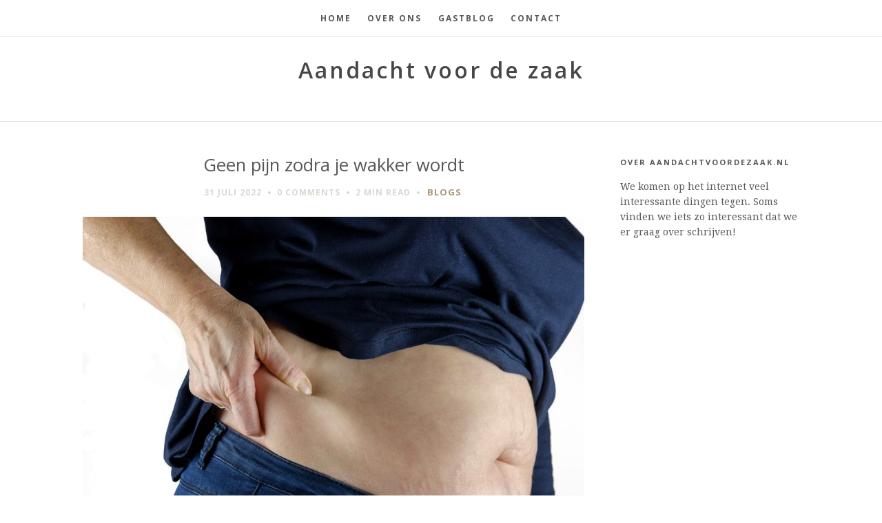

--- FILE ---
content_type: text/html; charset=UTF-8
request_url: https://www.aandachtvoordezaak.nl/blogs/geen-pijn-zodra-je-wakker-wordt/
body_size: 8152
content:
<!doctype html>

<html lang="nl" class="is-menu-fixed">

<head>
	<meta charset="UTF-8">
					<meta name="viewport" content="width=device-width, initial-scale=1">
				<meta name='robots' content='index, follow, max-image-preview:large, max-snippet:-1, max-video-preview:-1' />

	<!-- This site is optimized with the Yoast SEO plugin v18.2 - https://yoast.com/wordpress/plugins/seo/ -->
	<title>Geen pijn zodra je wakker wordt - Aandacht voor de zaak</title>
	<link rel="canonical" href="https://www.aandachtvoordezaak.nl/blogs/geen-pijn-zodra-je-wakker-wordt/" />
	<meta property="og:locale" content="nl_NL" />
	<meta property="og:type" content="article" />
	<meta property="og:title" content="Geen pijn zodra je wakker wordt - Aandacht voor de zaak" />
	<meta property="og:description" content="Een goede nachtrust is van groot belang voor je gezondheid. Tijdens het slapen verwerken je hersenen namelijk de dag die geweest is en wordt je lichaam opgeladen voor de dag die eraan komt. Lichamelijke klachten kunnen de nachtrust verstoren door bijvoorbeeld last van je heup door matras. Deze klachten kunnen pijn gaan doen door het... Continue reading &#8594;" />
	<meta property="og:url" content="https://www.aandachtvoordezaak.nl/blogs/geen-pijn-zodra-je-wakker-wordt/" />
	<meta property="og:site_name" content="Aandacht voor de zaak" />
	<meta property="article:published_time" content="2022-07-31T11:00:12+00:00" />
	<meta property="og:image" content="http://www.aandachtvoordezaak.nl/wp-content/uploads/2022/07/last-van-heup-door-matras.jpg" />
	<meta property="og:image:width" content="1920" />
	<meta property="og:image:height" content="1280" />
	<meta property="og:image:type" content="image/jpeg" />
	<meta name="twitter:card" content="summary_large_image" />
	<meta name="twitter:label1" content="Geschreven door" />
	<meta name="twitter:data1" content="Admin" />
	<meta name="twitter:label2" content="Geschatte leestijd" />
	<meta name="twitter:data2" content="3 minuten" />
	<script type="application/ld+json" class="yoast-schema-graph">{"@context":"https://schema.org","@graph":[{"@type":"WebSite","@id":"https://www.aandachtvoordezaak.nl/#website","url":"https://www.aandachtvoordezaak.nl/","name":"Aandacht voor de zaak","description":"","potentialAction":[{"@type":"SearchAction","target":{"@type":"EntryPoint","urlTemplate":"https://www.aandachtvoordezaak.nl/?s={search_term_string}"},"query-input":"required name=search_term_string"}],"inLanguage":"nl"},{"@type":"ImageObject","@id":"https://www.aandachtvoordezaak.nl/blogs/geen-pijn-zodra-je-wakker-wordt/#primaryimage","inLanguage":"nl","url":"https://www.aandachtvoordezaak.nl/wp-content/uploads/2022/07/last-van-heup-door-matras.jpg","contentUrl":"https://www.aandachtvoordezaak.nl/wp-content/uploads/2022/07/last-van-heup-door-matras.jpg","width":1920,"height":1280},{"@type":"WebPage","@id":"https://www.aandachtvoordezaak.nl/blogs/geen-pijn-zodra-je-wakker-wordt/#webpage","url":"https://www.aandachtvoordezaak.nl/blogs/geen-pijn-zodra-je-wakker-wordt/","name":"Geen pijn zodra je wakker wordt - Aandacht voor de zaak","isPartOf":{"@id":"https://www.aandachtvoordezaak.nl/#website"},"primaryImageOfPage":{"@id":"https://www.aandachtvoordezaak.nl/blogs/geen-pijn-zodra-je-wakker-wordt/#primaryimage"},"datePublished":"2022-07-31T11:00:12+00:00","dateModified":"2022-07-31T11:00:12+00:00","author":{"@id":"https://www.aandachtvoordezaak.nl/#/schema/person/b4b8cedb30c7b13ac0441f206d624e46"},"breadcrumb":{"@id":"https://www.aandachtvoordezaak.nl/blogs/geen-pijn-zodra-je-wakker-wordt/#breadcrumb"},"inLanguage":"nl","potentialAction":[{"@type":"ReadAction","target":["https://www.aandachtvoordezaak.nl/blogs/geen-pijn-zodra-je-wakker-wordt/"]}]},{"@type":"BreadcrumbList","@id":"https://www.aandachtvoordezaak.nl/blogs/geen-pijn-zodra-je-wakker-wordt/#breadcrumb","itemListElement":[{"@type":"ListItem","position":1,"name":"Home","item":"https://www.aandachtvoordezaak.nl/"},{"@type":"ListItem","position":2,"name":"Home","item":"https://www.aandachtvoordezaak.nl/home/"},{"@type":"ListItem","position":3,"name":"Geen pijn zodra je wakker wordt"}]},{"@type":"Person","@id":"https://www.aandachtvoordezaak.nl/#/schema/person/b4b8cedb30c7b13ac0441f206d624e46","name":"Admin","image":{"@type":"ImageObject","@id":"https://www.aandachtvoordezaak.nl/#personlogo","inLanguage":"nl","url":"https://secure.gravatar.com/avatar/c941180c257b0cdb71976141cc4563a8?s=96&d=mm&r=g","contentUrl":"https://secure.gravatar.com/avatar/c941180c257b0cdb71976141cc4563a8?s=96&d=mm&r=g","caption":"Admin"},"url":"https://www.aandachtvoordezaak.nl/author/admin/"}]}</script>
	<!-- / Yoast SEO plugin. -->


<link rel='dns-prefetch' href='//fonts.googleapis.com' />
<link rel='dns-prefetch' href='//s.w.org' />
<link rel="alternate" type="application/rss+xml" title="Aandacht voor de zaak &raquo; Feed" href="https://www.aandachtvoordezaak.nl/feed/" />
<link rel="alternate" type="application/rss+xml" title="Aandacht voor de zaak &raquo; Reactiesfeed" href="https://www.aandachtvoordezaak.nl/comments/feed/" />
<link rel="alternate" type="application/rss+xml" title="Aandacht voor de zaak &raquo; Geen pijn zodra je wakker wordt Reactiesfeed" href="https://www.aandachtvoordezaak.nl/blogs/geen-pijn-zodra-je-wakker-wordt/feed/" />
		<!-- This site uses the Google Analytics by ExactMetrics plugin v7.10.0 - Using Analytics tracking - https://www.exactmetrics.com/ -->
		<!-- Note: ExactMetrics is not currently configured on this site. The site owner needs to authenticate with Google Analytics in the ExactMetrics settings panel. -->
					<!-- No UA code set -->
				<!-- / Google Analytics by ExactMetrics -->
		<script type="text/javascript">
window._wpemojiSettings = {"baseUrl":"https:\/\/s.w.org\/images\/core\/emoji\/13.1.0\/72x72\/","ext":".png","svgUrl":"https:\/\/s.w.org\/images\/core\/emoji\/13.1.0\/svg\/","svgExt":".svg","source":{"concatemoji":"https:\/\/www.aandachtvoordezaak.nl\/wp-includes\/js\/wp-emoji-release.min.js?ver=5.9.12"}};
/*! This file is auto-generated */
!function(e,a,t){var n,r,o,i=a.createElement("canvas"),p=i.getContext&&i.getContext("2d");function s(e,t){var a=String.fromCharCode;p.clearRect(0,0,i.width,i.height),p.fillText(a.apply(this,e),0,0);e=i.toDataURL();return p.clearRect(0,0,i.width,i.height),p.fillText(a.apply(this,t),0,0),e===i.toDataURL()}function c(e){var t=a.createElement("script");t.src=e,t.defer=t.type="text/javascript",a.getElementsByTagName("head")[0].appendChild(t)}for(o=Array("flag","emoji"),t.supports={everything:!0,everythingExceptFlag:!0},r=0;r<o.length;r++)t.supports[o[r]]=function(e){if(!p||!p.fillText)return!1;switch(p.textBaseline="top",p.font="600 32px Arial",e){case"flag":return s([127987,65039,8205,9895,65039],[127987,65039,8203,9895,65039])?!1:!s([55356,56826,55356,56819],[55356,56826,8203,55356,56819])&&!s([55356,57332,56128,56423,56128,56418,56128,56421,56128,56430,56128,56423,56128,56447],[55356,57332,8203,56128,56423,8203,56128,56418,8203,56128,56421,8203,56128,56430,8203,56128,56423,8203,56128,56447]);case"emoji":return!s([10084,65039,8205,55357,56613],[10084,65039,8203,55357,56613])}return!1}(o[r]),t.supports.everything=t.supports.everything&&t.supports[o[r]],"flag"!==o[r]&&(t.supports.everythingExceptFlag=t.supports.everythingExceptFlag&&t.supports[o[r]]);t.supports.everythingExceptFlag=t.supports.everythingExceptFlag&&!t.supports.flag,t.DOMReady=!1,t.readyCallback=function(){t.DOMReady=!0},t.supports.everything||(n=function(){t.readyCallback()},a.addEventListener?(a.addEventListener("DOMContentLoaded",n,!1),e.addEventListener("load",n,!1)):(e.attachEvent("onload",n),a.attachEvent("onreadystatechange",function(){"complete"===a.readyState&&t.readyCallback()})),(n=t.source||{}).concatemoji?c(n.concatemoji):n.wpemoji&&n.twemoji&&(c(n.twemoji),c(n.wpemoji)))}(window,document,window._wpemojiSettings);
</script>
<style type="text/css">
img.wp-smiley,
img.emoji {
	display: inline !important;
	border: none !important;
	box-shadow: none !important;
	height: 1em !important;
	width: 1em !important;
	margin: 0 0.07em !important;
	vertical-align: -0.1em !important;
	background: none !important;
	padding: 0 !important;
}
</style>
	<link rel='stylesheet' id='wp-block-library-css'  href='https://www.aandachtvoordezaak.nl/wp-includes/css/dist/block-library/style.min.css?ver=5.9.12' type='text/css' media='all' />
<style id='global-styles-inline-css' type='text/css'>
body{--wp--preset--color--black: #000000;--wp--preset--color--cyan-bluish-gray: #abb8c3;--wp--preset--color--white: #ffffff;--wp--preset--color--pale-pink: #f78da7;--wp--preset--color--vivid-red: #cf2e2e;--wp--preset--color--luminous-vivid-orange: #ff6900;--wp--preset--color--luminous-vivid-amber: #fcb900;--wp--preset--color--light-green-cyan: #7bdcb5;--wp--preset--color--vivid-green-cyan: #00d084;--wp--preset--color--pale-cyan-blue: #8ed1fc;--wp--preset--color--vivid-cyan-blue: #0693e3;--wp--preset--color--vivid-purple: #9b51e0;--wp--preset--gradient--vivid-cyan-blue-to-vivid-purple: linear-gradient(135deg,rgba(6,147,227,1) 0%,rgb(155,81,224) 100%);--wp--preset--gradient--light-green-cyan-to-vivid-green-cyan: linear-gradient(135deg,rgb(122,220,180) 0%,rgb(0,208,130) 100%);--wp--preset--gradient--luminous-vivid-amber-to-luminous-vivid-orange: linear-gradient(135deg,rgba(252,185,0,1) 0%,rgba(255,105,0,1) 100%);--wp--preset--gradient--luminous-vivid-orange-to-vivid-red: linear-gradient(135deg,rgba(255,105,0,1) 0%,rgb(207,46,46) 100%);--wp--preset--gradient--very-light-gray-to-cyan-bluish-gray: linear-gradient(135deg,rgb(238,238,238) 0%,rgb(169,184,195) 100%);--wp--preset--gradient--cool-to-warm-spectrum: linear-gradient(135deg,rgb(74,234,220) 0%,rgb(151,120,209) 20%,rgb(207,42,186) 40%,rgb(238,44,130) 60%,rgb(251,105,98) 80%,rgb(254,248,76) 100%);--wp--preset--gradient--blush-light-purple: linear-gradient(135deg,rgb(255,206,236) 0%,rgb(152,150,240) 100%);--wp--preset--gradient--blush-bordeaux: linear-gradient(135deg,rgb(254,205,165) 0%,rgb(254,45,45) 50%,rgb(107,0,62) 100%);--wp--preset--gradient--luminous-dusk: linear-gradient(135deg,rgb(255,203,112) 0%,rgb(199,81,192) 50%,rgb(65,88,208) 100%);--wp--preset--gradient--pale-ocean: linear-gradient(135deg,rgb(255,245,203) 0%,rgb(182,227,212) 50%,rgb(51,167,181) 100%);--wp--preset--gradient--electric-grass: linear-gradient(135deg,rgb(202,248,128) 0%,rgb(113,206,126) 100%);--wp--preset--gradient--midnight: linear-gradient(135deg,rgb(2,3,129) 0%,rgb(40,116,252) 100%);--wp--preset--duotone--dark-grayscale: url('#wp-duotone-dark-grayscale');--wp--preset--duotone--grayscale: url('#wp-duotone-grayscale');--wp--preset--duotone--purple-yellow: url('#wp-duotone-purple-yellow');--wp--preset--duotone--blue-red: url('#wp-duotone-blue-red');--wp--preset--duotone--midnight: url('#wp-duotone-midnight');--wp--preset--duotone--magenta-yellow: url('#wp-duotone-magenta-yellow');--wp--preset--duotone--purple-green: url('#wp-duotone-purple-green');--wp--preset--duotone--blue-orange: url('#wp-duotone-blue-orange');--wp--preset--font-size--small: 13px;--wp--preset--font-size--medium: 20px;--wp--preset--font-size--large: 36px;--wp--preset--font-size--x-large: 42px;}.has-black-color{color: var(--wp--preset--color--black) !important;}.has-cyan-bluish-gray-color{color: var(--wp--preset--color--cyan-bluish-gray) !important;}.has-white-color{color: var(--wp--preset--color--white) !important;}.has-pale-pink-color{color: var(--wp--preset--color--pale-pink) !important;}.has-vivid-red-color{color: var(--wp--preset--color--vivid-red) !important;}.has-luminous-vivid-orange-color{color: var(--wp--preset--color--luminous-vivid-orange) !important;}.has-luminous-vivid-amber-color{color: var(--wp--preset--color--luminous-vivid-amber) !important;}.has-light-green-cyan-color{color: var(--wp--preset--color--light-green-cyan) !important;}.has-vivid-green-cyan-color{color: var(--wp--preset--color--vivid-green-cyan) !important;}.has-pale-cyan-blue-color{color: var(--wp--preset--color--pale-cyan-blue) !important;}.has-vivid-cyan-blue-color{color: var(--wp--preset--color--vivid-cyan-blue) !important;}.has-vivid-purple-color{color: var(--wp--preset--color--vivid-purple) !important;}.has-black-background-color{background-color: var(--wp--preset--color--black) !important;}.has-cyan-bluish-gray-background-color{background-color: var(--wp--preset--color--cyan-bluish-gray) !important;}.has-white-background-color{background-color: var(--wp--preset--color--white) !important;}.has-pale-pink-background-color{background-color: var(--wp--preset--color--pale-pink) !important;}.has-vivid-red-background-color{background-color: var(--wp--preset--color--vivid-red) !important;}.has-luminous-vivid-orange-background-color{background-color: var(--wp--preset--color--luminous-vivid-orange) !important;}.has-luminous-vivid-amber-background-color{background-color: var(--wp--preset--color--luminous-vivid-amber) !important;}.has-light-green-cyan-background-color{background-color: var(--wp--preset--color--light-green-cyan) !important;}.has-vivid-green-cyan-background-color{background-color: var(--wp--preset--color--vivid-green-cyan) !important;}.has-pale-cyan-blue-background-color{background-color: var(--wp--preset--color--pale-cyan-blue) !important;}.has-vivid-cyan-blue-background-color{background-color: var(--wp--preset--color--vivid-cyan-blue) !important;}.has-vivid-purple-background-color{background-color: var(--wp--preset--color--vivid-purple) !important;}.has-black-border-color{border-color: var(--wp--preset--color--black) !important;}.has-cyan-bluish-gray-border-color{border-color: var(--wp--preset--color--cyan-bluish-gray) !important;}.has-white-border-color{border-color: var(--wp--preset--color--white) !important;}.has-pale-pink-border-color{border-color: var(--wp--preset--color--pale-pink) !important;}.has-vivid-red-border-color{border-color: var(--wp--preset--color--vivid-red) !important;}.has-luminous-vivid-orange-border-color{border-color: var(--wp--preset--color--luminous-vivid-orange) !important;}.has-luminous-vivid-amber-border-color{border-color: var(--wp--preset--color--luminous-vivid-amber) !important;}.has-light-green-cyan-border-color{border-color: var(--wp--preset--color--light-green-cyan) !important;}.has-vivid-green-cyan-border-color{border-color: var(--wp--preset--color--vivid-green-cyan) !important;}.has-pale-cyan-blue-border-color{border-color: var(--wp--preset--color--pale-cyan-blue) !important;}.has-vivid-cyan-blue-border-color{border-color: var(--wp--preset--color--vivid-cyan-blue) !important;}.has-vivid-purple-border-color{border-color: var(--wp--preset--color--vivid-purple) !important;}.has-vivid-cyan-blue-to-vivid-purple-gradient-background{background: var(--wp--preset--gradient--vivid-cyan-blue-to-vivid-purple) !important;}.has-light-green-cyan-to-vivid-green-cyan-gradient-background{background: var(--wp--preset--gradient--light-green-cyan-to-vivid-green-cyan) !important;}.has-luminous-vivid-amber-to-luminous-vivid-orange-gradient-background{background: var(--wp--preset--gradient--luminous-vivid-amber-to-luminous-vivid-orange) !important;}.has-luminous-vivid-orange-to-vivid-red-gradient-background{background: var(--wp--preset--gradient--luminous-vivid-orange-to-vivid-red) !important;}.has-very-light-gray-to-cyan-bluish-gray-gradient-background{background: var(--wp--preset--gradient--very-light-gray-to-cyan-bluish-gray) !important;}.has-cool-to-warm-spectrum-gradient-background{background: var(--wp--preset--gradient--cool-to-warm-spectrum) !important;}.has-blush-light-purple-gradient-background{background: var(--wp--preset--gradient--blush-light-purple) !important;}.has-blush-bordeaux-gradient-background{background: var(--wp--preset--gradient--blush-bordeaux) !important;}.has-luminous-dusk-gradient-background{background: var(--wp--preset--gradient--luminous-dusk) !important;}.has-pale-ocean-gradient-background{background: var(--wp--preset--gradient--pale-ocean) !important;}.has-electric-grass-gradient-background{background: var(--wp--preset--gradient--electric-grass) !important;}.has-midnight-gradient-background{background: var(--wp--preset--gradient--midnight) !important;}.has-small-font-size{font-size: var(--wp--preset--font-size--small) !important;}.has-medium-font-size{font-size: var(--wp--preset--font-size--medium) !important;}.has-large-font-size{font-size: var(--wp--preset--font-size--large) !important;}.has-x-large-font-size{font-size: var(--wp--preset--font-size--x-large) !important;}
</style>
<link rel='stylesheet' id='my-open-sans-css'  href='//fonts.googleapis.com/css?family=Open+Sans:300italic,400italic,600italic,700italic,800italic,400,800,700,600,300' type='text/css' media='all' />
<link rel='stylesheet' id='droid-serif-css'  href='//fonts.googleapis.com/css?family=Droid+Serif:400,700,700italic,400italic' type='text/css' media='all' />
<link rel='stylesheet' id='bootstrap-css'  href='https://www.aandachtvoordezaak.nl/wp-content/themes/editor-wp/css/bootstrap.min.css' type='text/css' media='all' />
<link rel='stylesheet' id='fontello-css'  href='https://www.aandachtvoordezaak.nl/wp-content/themes/editor-wp/css/fonts/fontello/css/fontello.css' type='text/css' media='all' />
<link rel='stylesheet' id='uniform-css'  href='https://www.aandachtvoordezaak.nl/wp-content/themes/editor-wp/js/jquery.uniform/uniform.default.css' type='text/css' media='all' />
<link rel='stylesheet' id='magnific-popup-css'  href='https://www.aandachtvoordezaak.nl/wp-content/themes/editor-wp/js/jquery.magnific-popup/magnific-popup.css' type='text/css' media='all' />
<link rel='stylesheet' id='fluidbox-css'  href='https://www.aandachtvoordezaak.nl/wp-content/themes/editor-wp/js/jquery.fluidbox/fluidbox.css' type='text/css' media='all' />
<link rel='stylesheet' id='owl-carousel-css'  href='https://www.aandachtvoordezaak.nl/wp-content/themes/editor-wp/js/owl-carousel/owl.carousel.css' type='text/css' media='all' />
<link rel='stylesheet' id='selection-sharer-css'  href='https://www.aandachtvoordezaak.nl/wp-content/themes/editor-wp/js/selection-sharer/selection-sharer.css' type='text/css' media='all' />
<link rel='stylesheet' id='elastislide-css'  href='https://www.aandachtvoordezaak.nl/wp-content/themes/editor-wp/js/responsive-image-gallery/elastislide.css' type='text/css' media='all' />
<link rel='stylesheet' id='main-css'  href='https://www.aandachtvoordezaak.nl/wp-content/themes/editor-wp/css/main.css' type='text/css' media='all' />
<link rel='stylesheet' id='768-css'  href='https://www.aandachtvoordezaak.nl/wp-content/themes/editor-wp/css/768.css' type='text/css' media='all' />
<link rel='stylesheet' id='992-css'  href='https://www.aandachtvoordezaak.nl/wp-content/themes/editor-wp/css/992.css' type='text/css' media='all' />
<link rel='stylesheet' id='wp-fix-css'  href='https://www.aandachtvoordezaak.nl/wp-content/themes/editor-wp/css/wp-fix.css' type='text/css' media='all' />
<link rel='stylesheet' id='theme-style-css'  href='https://www.aandachtvoordezaak.nl/wp-content/themes/editor-wp/style.css' type='text/css' media='all' />
<script type='text/javascript' src='https://www.aandachtvoordezaak.nl/wp-includes/js/jquery/jquery.min.js?ver=3.6.0' id='jquery-core-js'></script>
<script type='text/javascript' src='https://www.aandachtvoordezaak.nl/wp-includes/js/jquery/jquery-migrate.min.js?ver=3.3.2' id='jquery-migrate-js'></script>
<script type='text/javascript' src='https://www.aandachtvoordezaak.nl/wp-content/themes/editor-wp/js/modernizr.min.js' id='modernizr-js'></script>
<link rel="https://api.w.org/" href="https://www.aandachtvoordezaak.nl/wp-json/" /><link rel="alternate" type="application/json" href="https://www.aandachtvoordezaak.nl/wp-json/wp/v2/posts/2025" /><link rel="EditURI" type="application/rsd+xml" title="RSD" href="https://www.aandachtvoordezaak.nl/xmlrpc.php?rsd" />
<link rel="wlwmanifest" type="application/wlwmanifest+xml" href="https://www.aandachtvoordezaak.nl/wp-includes/wlwmanifest.xml" /> 
<meta name="generator" content="WordPress 5.9.12" />
<link rel='shortlink' href='https://www.aandachtvoordezaak.nl/?p=2025' />
<link rel="alternate" type="application/json+oembed" href="https://www.aandachtvoordezaak.nl/wp-json/oembed/1.0/embed?url=https%3A%2F%2Fwww.aandachtvoordezaak.nl%2Fblogs%2Fgeen-pijn-zodra-je-wakker-wordt%2F" />
<link rel="alternate" type="text/xml+oembed" href="https://www.aandachtvoordezaak.nl/wp-json/oembed/1.0/embed?url=https%3A%2F%2Fwww.aandachtvoordezaak.nl%2Fblogs%2Fgeen-pijn-zodra-je-wakker-wordt%2F&#038;format=xml" />
<meta name="generator" content="Site Kit by Google 1.68.0" />
			<!--[if lt IE 9]>
				<script src="https://www.aandachtvoordezaak.nl/wp-content/themes/editor-wp/js/ie.js"></script>
			<![endif]-->

		</head>

<body class="post-template-default single single-post postid-2025 single-format-standard">
    <div id="page" class="hfeed site">
        <header id="masthead" class="site-header" role="banner">
			<nav id="primary-navigation" class="site-navigation primary-navigation" role="navigation">
				
				<a class="menu-toggle"><span class="lines"></span></a>
				
				<div class="nav-menu">
					<ul id="nav" class="menu-custom"><li id="menu-item-18" class="menu-item menu-item-type-custom menu-item-object-custom menu-item-18"><a href="http://aandachtvoordezaak.nl/">Home</a></li>
<li id="menu-item-19" class="menu-item menu-item-type-post_type menu-item-object-page menu-item-19"><a href="https://www.aandachtvoordezaak.nl/over-ons/">Over ons</a></li>
<li id="menu-item-303" class="menu-item menu-item-type-post_type menu-item-object-page menu-item-303"><a href="https://www.aandachtvoordezaak.nl/gastblog/">Gastblog</a></li>
<li id="menu-item-21" class="menu-item menu-item-type-post_type menu-item-object-page menu-item-21"><a href="https://www.aandachtvoordezaak.nl/contact/">Contact</a></li>
</ul>				</div>
								
				<div class="social-container">
									</div>
			</nav>
			
			<h1 class="site-title">
											<a href="https://www.aandachtvoordezaak.nl/" rel="home">Aandacht voor de zaak</a>
									</h1>
			
			        </header>
<div id="main" class="site-main">
	<div class="layout-medium"> 
		<div id="primary" class="content-area with-sidebar">
			<div id="content" class="site-content" role="main">
												<article id="post-2025" class="post-2025 post type-post status-publish format-standard has-post-thumbnail hentry category-blogs">
									<header class="entry-header">
										<h1 class="entry-title" >Geen pijn zodra je wakker wordt</h1>
										<div class="entry-meta">
											<span class="entry-date">
												<time class="entry-date" datetime="2012-02-13T04:34:10+00:00">31 juli 2022</time>
											</span>
											
											<span class="comment-link">
												<a href="https://www.aandachtvoordezaak.nl/blogs/geen-pijn-zodra-je-wakker-wordt/#respond">0 Comments</a>											</span>
											
															<span class="read-time"><span class="eta"></span> read</span>
														
											<span class="cat-links">
												<a href="https://www.aandachtvoordezaak.nl/category/blogs/" rel="category tag">Blogs</a>											</span>
											
																					</div>
									</header>
																					<div class="featured-image">
													<img width="1000" height="667" src="https://www.aandachtvoordezaak.nl/wp-content/uploads/2022/07/last-van-heup-door-matras-1000x667.jpg" class="attachment-pixelwars_theme_image_size_2 size-pixelwars_theme_image_size_2 wp-post-image" alt="Geen pijn zodra je wakker wordt" title="" srcset="https://www.aandachtvoordezaak.nl/wp-content/uploads/2022/07/last-van-heup-door-matras-1000x667.jpg 1000w, https://www.aandachtvoordezaak.nl/wp-content/uploads/2022/07/last-van-heup-door-matras-300x200.jpg 300w, https://www.aandachtvoordezaak.nl/wp-content/uploads/2022/07/last-van-heup-door-matras-1024x683.jpg 1024w, https://www.aandachtvoordezaak.nl/wp-content/uploads/2022/07/last-van-heup-door-matras-768x512.jpg 768w, https://www.aandachtvoordezaak.nl/wp-content/uploads/2022/07/last-van-heup-door-matras-1536x1024.jpg 1536w, https://www.aandachtvoordezaak.nl/wp-content/uploads/2022/07/last-van-heup-door-matras-500x334.jpg 500w, https://www.aandachtvoordezaak.nl/wp-content/uploads/2022/07/last-van-heup-door-matras-1400x933.jpg 1400w, https://www.aandachtvoordezaak.nl/wp-content/uploads/2022/07/last-van-heup-door-matras.jpg 1920w" sizes="(max-width: 1000px) 100vw, 1000px" />												</div>
																				<div class="entry-content">
										<p>Een goede nachtrust is van groot belang voor je gezondheid. Tijdens het slapen verwerken je hersenen namelijk de dag die geweest is en wordt je lichaam opgeladen voor de dag die eraan komt. Lichamelijke klachten kunnen de nachtrust verstoren door bijvoorbeeld <a href="https://www.medipasmatras.nl/slapen-met-heupklachten/">last van je heup door matras</a>. Deze klachten kunnen pijn gaan doen door het verkeerde matras. Voor een goede nachtrust heb je dus het juiste matras nodig. Het kan letterlijk een last van je schouders zijn als je het juiste matras hebt. Het juiste matras vangt namelijk de lichamelijke klachten op. Hierdoor zal je wakker worden zonder die vervelende pijn en kan je het optimale uit de dag halen. Je krijgt hier meer informatie over het juiste matras voor jou.</p>
<p><strong>Wat is er zo belangrijk aan een goed matras?</strong><br />
Gemiddeld slaapt de mens acht uren en deze tijd breng je dus elke nacht door op je matras. Deze tijd heeft je lichaam nodig om te herstellen van de vorige dag en op te laden voor de volgende dag. Op een dag doen zich namelijk gebeurtenissen voor zoals interacties, het opslaan van informatie en nog veel meer wat er in je hersenen gebeurt wat tijdens het slapen verwerkt wordt. Je lichaam wordt tijdens het slapen ook opgeladen voor de volgende dag waardoor je helemaal fris aan je nieuwe dag kan beginnen. Als je niet het juiste matras hebt dan kan dit jouw nachtrust verstoren. Bij heupklachten wordt de pijn weggenomen door het juiste matras. De druk op je heup wordt namelijk verminderd en de pijn wordt hierdoor minimaal. Er wordt een optimaal slaapcomfort geboden waardoor je jouw dag optimaal doorkomt.</p>
<p>Daarbij is het goed om te weten dat als je al heupklachten hebt dat het verkeerde matras dit kan verergeren. Overdag kan je hier dan steeds meer last van krijgen waardoor je minder goed gaat presteren. Een goed matras dat zich aanpast aan jouw lichaam zorgt er dus ook voor dat je beter kan presteren.</p>
<p><strong>Hoe kies je het juiste matras uit?</strong><br />
Om het optimale uit jouw dagen te halen kies je dus een matras die jouw behoeftes tegemoet komt. Hiervoor wordt als eerste het matras op maat geadviseerd. Hierbij worden jouw persoonlijke behoeftes verwerkt in het matras waardoor het matras speciaal is gemaakt voor een goede nachtrust voor jou. Hierbij kan je ook een gezondheidskussen aanschaffen als dat gewenst is. Verder kan je kiezen voor een matras die de perfecte ondersteuning biedt voor jou en experts zoals bij Medipas hebben dit voor jou. Hier kan je ook geholpen worden zodat je zeker weet dat je het perfecte matras aanschaft voor een optimale nachtrust.<strong></p>
<p></strong></p>
																														<div class="share-links">
	<h3>SHARE THIS</h3>
	
	<a rel="nofollow" target="_blank" href="mailto:?subject=I wanted you to see this post&amp;body=Check out this post : Geen pijn zodra je wakker wordt - https://www.aandachtvoordezaak.nl/blogs/geen-pijn-zodra-je-wakker-wordt/" title="Email this post to a friend"><i class="pw-icon-mail"></i></a>
	
	<a rel="nofollow" target="_blank" href="https://plus.google.com/share?url=https://www.aandachtvoordezaak.nl/blogs/geen-pijn-zodra-je-wakker-wordt/" title="Share this post on Google+"><i class="pw-icon-gplus"></i></a>
	
	<a rel="nofollow" target="_blank" href="http://twitter.com/home?status=Currently reading: 'Geen pijn zodra je wakker wordt' https://www.aandachtvoordezaak.nl/blogs/geen-pijn-zodra-je-wakker-wordt/" title="Share this post with your followers"><i class="pw-icon-twitter"></i></a>
	  
	<a rel="nofollow" target="_blank" href="http://www.facebook.com/sharer.php?u=https://www.aandachtvoordezaak.nl/blogs/geen-pijn-zodra-je-wakker-wordt/&amp;t=Geen pijn zodra je wakker wordt" title="Share this post on Facebook"><i class="pw-icon-facebook"></i></a>
</div>													<nav class="nav-single row">
				<div class="nav-previous col-sm-6">
					<h4>PREVIOUS POST</h4><a href="https://www.aandachtvoordezaak.nl/blogs/dagelijkse-makkelijk-calorieen-verbranden/" rel="prev"><span class="meta-nav">&#8592;</span> Dagelijkse makkelijk calorieën verbranden</a>				</div>
				
				<div class="nav-next col-sm-6">
					<h4>NEXT POST</h4><a href="https://www.aandachtvoordezaak.nl/blogs/verlaagde-plafonds-in-kamers-binnen-jouw-huis/" rel="next">Verlaagde plafonds in kamers binnen jouw huis <span class="meta-nav">&#8594;</span></a>				</div>
			</nav>
												<aside class="about-author">
	<h3 class="section-title">WRITTEN BY</h3>
	
	<div class="author-bio">
		<div class="author-img">
			<a href="https://www.aandachtvoordezaak.nl/author/admin/">
				<img alt='Admin' src='https://secure.gravatar.com/avatar/c941180c257b0cdb71976141cc4563a8?s=160&#038;d=mm&#038;r=g' srcset='https://secure.gravatar.com/avatar/c941180c257b0cdb71976141cc4563a8?s=320&#038;d=mm&#038;r=g 2x' class='avatar avatar-160 photo' height='160' width='160' loading='lazy'/>			</a>
		</div>
		
		<div class="author-info">
			<h4 class="author-name">Admin</h4>
			
			<p>
							</p>
			
					</div>
	</div>
</aside>														<div class="yarpp-related">
					<h3>You May Also Like</h3>
					
					<div class="yarpp-thumbnails-horizontal">
																<a class="yarpp-thumbnail" href="https://www.aandachtvoordezaak.nl/blogs/3d-printen/">
											<span class="yarpp-thumbnail-default">
												<img width="768" height="512" src="https://www.aandachtvoordezaak.nl/wp-content/uploads/2023/04/students-using-a-3d-printer-2022-03-30-20-23-36-utc-2-768x512.jpg" class="attachment-pixelwars_theme_image_size_4 size-pixelwars_theme_image_size_4 wp-post-image" alt="3D printen" loading="lazy" title="" srcset="https://www.aandachtvoordezaak.nl/wp-content/uploads/2023/04/students-using-a-3d-printer-2022-03-30-20-23-36-utc-2-768x512.jpg 768w, https://www.aandachtvoordezaak.nl/wp-content/uploads/2023/04/students-using-a-3d-printer-2022-03-30-20-23-36-utc-2-500x334.jpg 500w" sizes="(max-width: 768px) 100vw, 768px" />											</span>
											
											<span class="yarpp-thumbnail-title">3D printen</span>
										</a>
																			<a class="yarpp-thumbnail" href="https://www.aandachtvoordezaak.nl/blogs/wat-is-een-nen-3140-cursus-2/">
											<span class="yarpp-thumbnail-default">
												<img width="768" height="512" src="https://www.aandachtvoordezaak.nl/wp-content/uploads/2022/12/cursus-nen-3140-768x512.png" class="attachment-pixelwars_theme_image_size_4 size-pixelwars_theme_image_size_4 wp-post-image" alt="Wat is een NEN 3140 cursus?" loading="lazy" title="" srcset="https://www.aandachtvoordezaak.nl/wp-content/uploads/2022/12/cursus-nen-3140-768x512.png 768w, https://www.aandachtvoordezaak.nl/wp-content/uploads/2022/12/cursus-nen-3140-500x334.png 500w" sizes="(max-width: 768px) 100vw, 768px" />											</span>
											
											<span class="yarpp-thumbnail-title">Wat is een NEN 3140 cursus?</span>
										</a>
																			<a class="yarpp-thumbnail" href="https://www.aandachtvoordezaak.nl/blogs/meer-vertrouwen-krijgen-op-de-werkvloer/">
											<span class="yarpp-thumbnail-title">Meer vertrouwen krijgen op de werkvloer</span>
											
											<span class="related-posts-excerpt">Mensen hebben vaak het gevoel dat ze hun ware aard op het werk moeten ...</span>
										</a>
														</div>
				</div>
												</div>
								</article>
								

										</div>
		</div>
		<div id="secondary" class="widget-area sidebar" role="complementary">
	<aside id="text-5" class="widget widget_text"><h3 class="widget-title">Over aandachtvoordezaak.nl</h3>			<div class="textwidget"><p>We komen op het internet veel interessante dingen tegen. Soms vinden we iets zo interessant dat we er graag over schrijven!</p>
</div>
		</aside></div>	</div>
</div>

        <footer id="colophon" class="site-footer" role="contentinfo">
			<div class="layout-medium">
								
				
							</div>
			
			
			<div class="site-info">
				<div class="layout-medium">
									</div>
			</div>
		</footer>
	</div>
    
	
	<script type='text/javascript' src='https://www.aandachtvoordezaak.nl/wp-content/themes/editor-wp/js/fastclick.js' id='fastclick-js'></script>
<script type='text/javascript' src='https://www.aandachtvoordezaak.nl/wp-content/themes/editor-wp/js/jquery.fitvids.js' id='fitvids-js'></script>
<script type='text/javascript' src='https://www.aandachtvoordezaak.nl/wp-content/themes/editor-wp/js/jquery.validate.min.js' id='validate-js'></script>
<script type='text/javascript' src='https://www.aandachtvoordezaak.nl/wp-content/themes/editor-wp/js/jquery.uniform/jquery.uniform.min.js' id='uniform-js'></script>
<script type='text/javascript' src='https://www.aandachtvoordezaak.nl/wp-includes/js/imagesloaded.min.js?ver=4.1.4' id='imagesloaded-js'></script>
<script type='text/javascript' src='https://www.aandachtvoordezaak.nl/wp-content/themes/editor-wp/js/jquery.isotope.min.js' id='isotope-js'></script>
<script type='text/javascript' src='https://www.aandachtvoordezaak.nl/wp-content/themes/editor-wp/js/jquery.magnific-popup/jquery.magnific-popup.min.js' id='magnific-popup-js'></script>
<script type='text/javascript' src='https://www.aandachtvoordezaak.nl/wp-content/themes/editor-wp/js/jquery.fluidbox/jquery.fluidbox.min.js' id='fluidbox-js'></script>
<script type='text/javascript' src='https://www.aandachtvoordezaak.nl/wp-content/themes/editor-wp/js/owl-carousel/owl.carousel.min.js' id='flexslider-js'></script>
<script type='text/javascript' src='https://www.aandachtvoordezaak.nl/wp-content/themes/editor-wp/js/readingTime.js' id='readingTime-js'></script>
<script type='text/javascript' src='https://www.aandachtvoordezaak.nl/wp-content/themes/editor-wp/js/selection-sharer/selection-sharer.js' id='selection-sharer-js'></script>
<script type='text/javascript' src='https://www.aandachtvoordezaak.nl/wp-content/themes/editor-wp/js/responsive-image-gallery/r-gallery.js' id='r-gallery-js'></script>
<script type='text/javascript' src='https://www.aandachtvoordezaak.nl/wp-content/themes/editor-wp/js/socialstream.jquery.js' id='socialstream-js'></script>
<script type='text/javascript' src='https://www.aandachtvoordezaak.nl/wp-content/themes/editor-wp/js/main.js' id='main-js'></script>
<script type='text/javascript' src='https://www.aandachtvoordezaak.nl/wp-content/themes/editor-wp/js/wp-fix.js' id='wp-fix-js'></script>
</body>
</html>

--- FILE ---
content_type: application/javascript
request_url: https://www.aandachtvoordezaak.nl/wp-content/themes/editor-wp/js/main.js
body_size: 5230
content:
/*
	Name: Editor
	Description: Responsive HTML5 Template
	Version: 1.0
	Author: pixelwars
*/

(function($) { "use strict"; 
	
	/* global variables */
	var $masonry_container;
	
	/* DOCUMENT READY */
	$(function() {
		
		
		// ------------------------------
        // OWL-CAROUSEL
		var owl = $('.owl-carousel');
		if(owl.length) {
			owl.each(function(index, element) {
				//wait for images
				$(element).imagesLoaded( function() {
					
					//remove loading
					$(element).find('.loading').remove();
					
					var items = $(element).data('items');
					$(element).owlCarousel({
						loop: 				$(element).data('loop'),
						center : 			$(element).data('center'),
						mouseDrag : 		$(element).data('mouse-drag'),
						dots : 				$(element).data('dots'),
						nav : 				$(element).data('nav'),
						autoplay : 			$(element).data('autoplay'),
						autoplaySpeed : 	$(element).data('autoplay-speed'),
						autoplayTimeout : 	$(element).data('autoplay-timeout'),
						navText	:			[$(element).data('nav-prev-text') ,$(element).data('nav-next-text')],
						autoplayHoverPause :true,
						responsive:{
							0:		{ items: 1 },
							768:	{ items: items <= 2 ? items : 2 },
							1200:	{ items: items <= 3 ? items : 3 },
							1600:	{ items: items }
						}
					});
					
					
				});
			});	
		}
		// ------------------------------


		
		
		// ------------------------------
        // FIXED NAV MENU
		//if (($(window).width() > 991) && $('html').hasClass('is-menu-fixed')) {
			
			var previousScroll = 0, // previous scroll position
			menuOffset = 54, // height of menu (once scroll passed it, menu is hidden)
			detachPoint = 650, // point of detach (after scroll passed it, menu is fixed)
			hideShowOffset = 6; // scrolling value after which triggers hide/show menu
			var $navMenu = $('.site-navigation'),
				$html = $('html');
			
			// on scroll hide/show menu
			$(window).scroll(function() {
									
				if (!$html.hasClass('menu-expanded')) {
				var currentScroll = $(this).scrollTop(), // gets current scroll position
					scrollDifference = Math.abs(currentScroll - previousScroll); // calculates how fast user is scrolling
				// if scrolled past menu
				if (currentScroll > menuOffset) {
				  // if scrolled past detach point add class to fix menu
				  if (currentScroll > detachPoint) {
					if (!$html.hasClass('menu-detached'))
					  $html.addClass('menu-detached');
				  }
				  // if scrolling faster than hideShowOffset hide/show menu
				  if (scrollDifference >= hideShowOffset) {
					if (currentScroll > previousScroll) {
					  // scrolling down; hide menu
					  if (!$html.hasClass('menu-invisible'))
						$html.addClass('menu-invisible');
					} else {
					  // scrolling up; show menu
					  if ($html.hasClass('menu-invisible'))
						$html.removeClass('menu-invisible');
					}
				  }
				} else {
				  // only remove “detached” class if user is at the top of document (menu jump fix)
				  if (currentScroll <= 0){
					$html.removeClass('menu-detached').removeClass('menu-invisible');
				  }
				}
				// if user is at the bottom of document show menu
				if ((window.innerHeight + window.scrollY) >= document.body.offsetHeight) {
				  $html.removeClass('menu-invisible');
				}
				// replace previous scroll position with new one
				previousScroll = currentScroll;
			  }
					
			})// window.scroll
			
			
			// shows/hides navigation’s popover if class "expanded"
			$('.search-toggle').on('click', function(event) {
			  showHideNav();
			  event.preventDefault();
			})
			
		//} // end if
		
		// checks if navigation’s popover is shown
		function showHideNav() {
		  if ($html.hasClass('menu-expanded')) {
			hideNav();
		  } else {
			showNav();
		  }
		}
		// shows the navigation’s popover
		function showNav() {
		  setTimeout(function() { $('.search-container input[type="search"]').trigger('focus') },300);
		  $html.removeClass('menu-invisible').addClass('menu-expanded');
		  window.setTimeout(function(){$('body').addClass('no_scroll');}, 200); // Firefox hack. Hides scrollbar as soon as menu animation is done
		}
		// hides the navigation’s popover
		function hideNav() {
		  window.setTimeout(function(){$('body').removeClass();}, 10); // allow animations to start before removing class (Firefox)
		  $html.removeClass('menu-expanded');
		}
		// keyboard shortcuts
		$('body').keydown(function(e) {
		  // if ESC show/hide menu
		  if (e.keyCode === 27) {
			showHideNav();
			e.preventDefault();
		  }
		})
		// ------------------------------
		


		// ------------------------------	
        // HEADER MENU TOGGLE
        $('.menu-toggle').click(function(e) {
            e.stopPropagation();
            $('html').toggleClass('is-menu-toggled-on');
            $('html').removeClass('is-search-toggled-on');
            $('html').removeClass('is-social-toggled-on');
        });
        // ------------------------------
        
        
        
		// ------------------------------
		/* SOCIAL FEED WIDGET */
		var socialFeed = $('.social-feed');
		if(socialFeed.length) {
			socialFeed.each(function() {
				$(this).socialstream({
					socialnetwork: $(this).data("social-network"),
					limit: $(this).data("limit"),
					username: $(this).data("username")
				})
			});	
		}
		// ------------------------------
		
		
		// ------------------------------
		// FILL PROGRESS BARS
		function fillBars() {
			$('.bar').each(function() {
				 var bar = $(this);
                 var percent = bar.attr('data-percent');
				 bar.find('.progress').css('width', percent + '%' ).html('<span>'+percent+'</span>');
				});
		}	
		fillBars();
		// ------------------------------
		
		
		
		// ------------------------------
		// Rotating Words
		var rotate_words = $('.rotate-words');
		if(rotate_words.length) {
			
			var next_word_index = 0;
			
			if(Modernizr.csstransforms) {
			
				rotate_words.each(function(index, element) {
					$(element).find('span').eq(0).addClass('active');
					setInterval(function(){
						next_word_index = $(element).find('.active').next().length ? $(element).find('.active').next().index() : 0;
						$(element).find('.active').addClass('rotate-out').removeClass('rotate-in active');
						$(element).find('span').eq(next_word_index).addClass('rotate-in active').removeClass('rotate-out');
					},3000);
				});
	
			}
			else {
				
				rotate_words.each(function(index, element) {
					$(element).find('span').eq(0).addClass('active').show();
					setInterval(function(){
						next_word_index = $(element).find('.active').next().length ? $(element).find('.active').next().index() : 0;
						$(element).find('.active').removeClass('active').slideUp(500);
						$(element).find('span').eq(next_word_index).addClass('active').slideDown(500);
					},3000);
				});
			}
		}
		// ------------------------------
		
		
        
		// ------------------------------
		// FluidBox : Zoomable Images
		$('.fluidbox-gallery a').fluidbox();
		$('.entry-content > p a, .wp-caption a').each(function(index, element) {
            if($(this).attr('href').match(/\.(jpeg|jpg|gif|png)$/) != null) {
				$(this).fluidbox();
				}
        });
		if(!($('html').hasClass('no-fluidbox'))) {
			$('.gallery a').fluidbox();
			}
        // ------------------------------
        
        
        // ------------------------------
        // READING TIME + SELECTION SHARER
		if(!$('html').hasClass("no-canvas")) { //disable on IE8 
			
			 // READING TIME
			 if($('.read-time').length) {	 
				 $('article').each(function() {
					
						$(this).readingTime({
							readingTimeTarget: $(this).find('.eta'),
							remotePath: $(this).find('.entry-title a').attr('href'),
							remoteTarget: 'article .entry-content'
						});
						
					});
			 }
            
            // Selection Sharer
            if($('.single').length) {	
                $('.single .post .entry-content p, .single .post .entry-content blockquote').selectionSharer();
            }
			 
		}
        // ------------------------------
        
        
	
        // ------------------------------
		/* BOOKS */
		var bookshelf = $('.bookshelf');
		if(bookshelf.length) {
			
			bookshelf.find('figure').each(function(index, element) {
				
				var el = $(this);
				var front = el.find('.front');
				front.css('background-image', 'url(' + front.find('img').attr('src') + ')');
				
				var spine = el.find('.spine');
				spine.css('background-image', 'url(' + spine.find('img').attr('src') + ')');
				
				el.find('.open-details').click(function() {
					el.addClass('details-open');
					return false;
				});
				
				el.find('.close-details').click(function() {
					el.removeClass('details-open');
				});
		
			});	
			
		}

		// csstransformspreserve3d check
		(function(Modernizr, win){
			Modernizr.addTest('csstransformspreserve3d', function () {
		
				var prop = Modernizr.prefixed('transformStyle');
				var val = 'preserve-3d';
				var computedStyle;
				if(!prop) return false;
		
				prop = prop.replace(/([A-Z])/g, function(str,m1){ return '-' + m1.toLowerCase(); }).replace(/^ms-/,'-ms-');
		
				Modernizr.testStyles('#modernizr{' + prop + ':' + val + ';}', function (el, rule) {
					computedStyle = win.getComputedStyle ? getComputedStyle(el, null).getPropertyValue(prop) : '';
				});
		
				return (computedStyle === val);
			});
		}(Modernizr, window));
        // ------------------------------
		

		
		// ------------------------------
		// remove click delay on touch devices
		//FastClick.attach(document.body);  ***not compatible with elastislide on ipad- nav arrows clicks don't work
		// ------------------------------
		
		
		
		// ------------------------------
		// LIGHTBOX
		setupLigtbox();
		// ------------------------------
	
			
		
		// ------------------------------
		// TABS
		$('.tabs').each(function() {
			if(!$(this).find('.tab-titles li a.active').length) {
				$(this).find('.tab-titles li:first-child a').addClass('active');
				$(this).find('.tab-content > div:first-child').show();
			} else {
				$(this).find('.tab-content > div').eq($(this).find('.tab-titles li a.active').parent().index()).show();	
			}
		});
		
		$('.tabs .tab-titles li a').click(function() {
			if($(this).hasClass('active')) { return; }
			$(this).parent().siblings().find('a').removeClass('active');
			$(this).addClass('active');
			$(this).parents('.tabs').find('.tab-content > div').hide().eq($(this).parent().index()).show();
			return false;
		});
		// ------------------------------
		
		
		// ------------------------------
		// TOGGLES
		var toggleSpeed = 300;
		$('.toggle h4.active + .toggle-content').show();
	
		$('.toggle h4').click(function() {
			if($(this).hasClass('active')) { 
				$(this).removeClass('active');
				$(this).next('.toggle-content').stop(true,true).slideUp(toggleSpeed);
			} else {
				
				$(this).addClass('active');
				$(this).next('.toggle-content').stop(true,true).slideDown(toggleSpeed);
				
				//accordion
				if($(this).parents('.toggle-group').hasClass('accordion')) {
					$(this).parent().siblings().find('h4').removeClass('active');
					$(this).parent().siblings().find('.toggle-content').stop(true,true).slideUp(toggleSpeed);
				}
				
			}
			return false;
		});
		// ------------------------------
		
		
		
		// ------------------------------
		// RESPONSIVE VIDEOS
		$("body").fitVids();
		// ------------------------------
		
		
		
		// ------------------------------
		// UNIFORM
		$("select:not([multiple]), input:checkbox, input:radio, input:file").uniform();
		var ua = navigator.userAgent.toLowerCase();
		var isAndroid = ua.indexOf("android") > -1;
		if(isAndroid) {
			$('html').addClass('android');
		}
		// ------------------------------
		
		
		
		// ------------------------------
		// FORM VALIDATION
		// comment form validation fix
		$('#commentform').addClass('validate-form');
		$('#commentform').find('input,textarea').each(function(index, element) {
            if($(this).attr('aria-required') == "true") {
				$(this).addClass('required');
			}
			if($(this).attr('name') == "email") {
				$(this).addClass('email');
			}
		});
		
		// validate form
		if($('.validate-form').length) {
			$('.validate-form').each(function() {
					$(this).validate();
				});
		}
		// ------------------------------
				
		
		
		// ------------------------------
		/* jQuery Ajax Mail Send Script */	
		var contactForm = $( '#contact-form' );
		var $submit = contactForm.find('.submit');
		
		contactForm.submit(function()
		{
			if (contactForm.valid())
			{
				$submit.addClass("active loading");
				var formValues = contactForm.serialize();
				
				$.post(contactForm.attr('action'), formValues, function(data)
				{
					if ( data == 'success' )
					{
						setTimeout(function() { 
							$submit.removeClass("loading").addClass("success"); 
							contactForm.clearForm();
						},2000);
					}
					else
					{
						$submit.removeClass("loading").addClass("error");
					}
				});
			}
			
			return false
		});

		$.fn.clearForm = function() {
		  return this.each(function() {
		    var type = this.type, tag = this.tagName.toLowerCase();
		    if (tag == 'form')
		      return $(':input',this).clearForm();
		    if (type == 'text' || type == 'password' || tag == 'textarea')
		      this.value = '';
		    else if (type == 'checkbox' || type == 'radio')
		      this.checked = false;
		    else if (tag == 'select')
		      this.selectedIndex = -1;
		  });
		};
		// ------------------------------
		
		
		
		
		// ------------------------------
		// MASONRY - ISOTOPE
		$masonry_container = $('.masonry');
		if($masonry_container.length) {
			$masonry_container.imagesLoaded(function() {
				$masonry_container.width($masonry_container.parent().width());
				// initialize isotope
				$masonry_container.isotope({
				  itemSelector : '.hentry',
				  layoutMode : $masonry_container.data('layout')
				});
				
				setMasonry();
				setTimeout(function() { $masonry_container.isotope(); }, 20);	
				$(window).resize(function() {
					// hack : make container width fixed
					$masonry_container.width($masonry_container.parent().width());
					setMasonry();					
				});
				
				// filter items when filter link is clicked
				$('#filters a').click(function(){
				  var selector = $(this).attr('data-filter');
				  setMasonry();
				  $masonry_container.isotope({ filter: selector });
				  $(this).parent().addClass('current').siblings().removeClass('current');
				  return false;
				});
				
			});
		}
		// ------------------------------
	
		// ------------------------------
        // FULL WIDTH IMAGES
		fullWidthImages();
		// ------------------------------
		
		
		
    });
    // DOCUMENT READY
	
	
	
	// WINDOW ONLOAD
	window.onload = function() {	
		
		
	};
	// WINDOW ONLOAD	
	
	
	
	
	// ------------------------------
	// ------------------------------
		// FUNCTIONS
	// ------------------------------
	// ------------------------------
	
	
	
	// ------------------------------
	// FULL WIDTH IMAGES
	function fullWidthImages() { 
		$('.content-area:not(.with-sidebar) img.full').each(function(index, element) {
			var full_img = element;
			$(full_img).imagesLoaded(function() {
				$('<div class="full-width-image"></div>').insertBefore(full_img);
				var wrapper = $(full_img).prev('.full-width-image');
				wrapper.append(full_img);
				wrapper.css("min-height", $(full_img).height());
			});
        });
		// adapt screen on resize
		$( window ).resize(function() {
			$('.full-width-image').each(function(index, element) {
            	$(this).css("min-height", $(this).find('img').height());    
            });
		});
	}
	// ------------------------------
	
	
	// ------------------------------
	// PORTFOLIO MASONRY LAYOUT : changes the number of masonry columns based on the current container's width
	function setMasonry() {
		
		var itemW = $masonry_container.data('item-width');
		var containerW = $masonry_container.width();
		var items = $masonry_container.children('.hentry');
		var columns = Math.round(containerW/itemW);
	
		// set the widths (%) for each of item
		items.each(function(index, element) {
			var multiplier = $(this).hasClass('x2') && columns > 1 ? 2 : 1;
			var itemRealWidth = (Math.floor( containerW / columns ) * 100 / containerW) * multiplier ;
			$(this).css( 'width', itemRealWidth + '%' );
		});
	
		var columnWidth = Math.floor( containerW / columns );
		$masonry_container.isotope( 'option', { masonry: { columnWidth: columnWidth } } );
	}
	// ------------------------------
	
	
	
	// ------------------------------
	// LIGHTBOX
	function setupLigtbox() {	
		
		if($(".lightbox").length) {
			
			$('.media-box, .r-gallery-single').each(function(index, element) {
				var $media_box = $(this);
				$media_box.magnificPopup({
					delegate: '.lightbox', // the selector for gallery item
					gallery: {
					  enabled: $media_box.find('.lightbox').length > 1 ? true : false
					},
					type: 'image',
					iframe: {
						 markup: '<div class="mfp-iframe-scaler">'+
									'<div class="mfp-close"></div>'+
									'<iframe class="mfp-iframe" frameborder="0" allowfullscreen></iframe>'+
									'<div class="mfp-title">Some caption</div>'+
								  '</div>'
					  },
					  callbacks: {
						markupParse: function(template, values, item) {
						 values.title = item.el.attr('title');
						},
				 	}
				});
				
			});
		}
	}
	// ------------------------------	
	
})(jQuery);


--- FILE ---
content_type: application/javascript
request_url: https://www.aandachtvoordezaak.nl/wp-content/themes/editor-wp/js/responsive-image-gallery/r-gallery.js
body_size: 4438
content:
/**
 * jQuery Plugin to obtain touch gestures from iPhone, iPod Touch and iPad, should also work with Android mobile phones (not tested yet!)
 * Common usage: wipe images (left and right to show the previous or next image)
 * 
 * @author Andreas Waltl, netCU Internetagentur (http://www.netcu.de)
 * @version 1.1.1 (9th December 2010) - fix bug (older IE's had problems)
 * @version 1.1 (1st September 2010) - support wipe up and wipe down
 * @version 1.0 (15th July 2010)
 */
(function($){$.fn.touchwipe=function(settings){var config={min_move_x:20,min_move_y:20,wipeLeft:function(){},wipeRight:function(){},wipeUp:function(){},wipeDown:function(){},preventDefaultEvents:true};if(settings)$.extend(config,settings);this.each(function(){var startX;var startY;var isMoving=false;function cancelTouch(){this.removeEventListener('touchmove',onTouchMove);startX=null;isMoving=false}function onTouchMove(e){if(config.preventDefaultEvents){e.preventDefault()}if(isMoving){var x=e.touches[0].pageX;var y=e.touches[0].pageY;var dx=startX-x;var dy=startY-y;if(Math.abs(dx)>=config.min_move_x){cancelTouch();if(dx>0){config.wipeLeft()}else{config.wipeRight()}}else if(Math.abs(dy)>=config.min_move_y){cancelTouch();if(dy>0){config.wipeDown()}else{config.wipeUp()}}}}function onTouchStart(e){if(e.touches.length==1){startX=e.touches[0].pageX;startY=e.touches[0].pageY;isMoving=true;this.addEventListener('touchmove',onTouchMove,false)}}if('ontouchstart'in document.documentElement){this.addEventListener('touchstart',onTouchStart,false)}});return this}})(jQuery);



/**
 * jquery.elastislide.js v1.1.0
 * http://www.codrops.com
 *
 * * editted by pixelwars
 *
 * Licensed under the MIT license.
 * http://www.opensource.org/licenses/mit-license.php
 * 
 * Copyright 2012, Codrops
 * http://www.codrops.com
 */
 (function(e,t,n){"use strict";var r=e.event,i,s;i=r.special.debouncedresize={setup:function(){e(this).on("resize",i.handler)},teardown:function(){e(this).off("resize",i.handler)},handler:function(e,t){var n=this,o=arguments,u=function(){e.type="debouncedresize";r.dispatch.apply(n,o)};if(s){clearTimeout(s)}t?u():s=setTimeout(u,i.threshold)},threshold:150};var o="[data-uri]";e.fn.imagesLoaded=function(t){function c(){var n=e(f),s=e(l);if(i){if(l.length){i.reject(u,n,s)}else{i.resolve(u)}}if(e.isFunction(t)){t.call(r,u,n,s)}}function h(t,n){if(t.src===o||e.inArray(t,a)!==-1){return}a.push(t);if(n){l.push(t)}else{f.push(t)}e.data(t,"imagesLoaded",{isBroken:n,src:t.src});if(s){i.notifyWith(e(t),[n,u,e(f),e(l)])}if(u.length===a.length){setTimeout(c);u.unbind(".imagesLoaded")}}var r=this,i=e.isFunction(e.Deferred)?e.Deferred():0,s=e.isFunction(i.notify),u=r.find("img").add(r.filter("img")),a=[],f=[],l=[];if(e.isPlainObject(t)){e.each(t,function(e,n){if(e==="callback"){t=n}else if(i){i[e](n)}})}if(!u.length){c()}else{u.bind("load.imagesLoaded error.imagesLoaded",function(e){h(e.target,e.type==="error")}).each(function(t,r){var i=r.src;var s=e.data(r,"imagesLoaded");if(s&&s.src===i){h(r,s.isBroken);return}if(r.complete&&r.naturalWidth!==n){h(r,r.naturalWidth===0||r.naturalHeight===0);return}if(r.readyState||r.complete){r.src=o;r.src=i}})}return i?i.promise(r):r};var u=e(t),a=t.Modernizr;e.Elastislide=function(t,n){this.$el=e(n);this._init(t)};e.Elastislide.defaults={orientation:"horizontal",speed:500,easing:"ease-in-out",minItems:3,start:0,onClick:function(e,t,n){return false},onReady:function(){return false},onBeforeSlide:function(){return false},onAfterSlide:function(){return false}};e.Elastislide.prototype={_init:function(t){this.options=e.extend(true,{},e.Elastislide.defaults,t);var n=this,r={WebkitTransition:"webkitTransitionEnd",MozTransition:"transitionend",OTransition:"oTransitionEnd",msTransition:"MSTransitionEnd",transition:"transitionend"};this.transEndEventName=r[a.prefixed("transition")];this.support=a.csstransitions&&a.csstransforms;this.current=this.options.start;this.isSliding=false;this.$items=this.$el.children("li");this.itemsCount=this.$items.length;if(this.itemsCount===0){return false}this._validate();this.$items.detach();this.$el.empty();this.$el.append(this.$items);this.$el.wrap('<div class="elastislide-wrapper elastislide-loading elastislide-'+this.options.orientation+'"></div>');this.hasTransition=false;this.hasTransitionTimeout=setTimeout(function(){n._addTransition()},100);this.$el.imagesLoaded(function(){n.$el.show();n._layout();n._configure();if(n.hasTransition){n._removeTransition();n._slideToItem(n.current);n.$el.on(n.transEndEventName,function(){n.$el.off(n.transEndEventName);n._setWrapperSize();n._addTransition();n._initEvents()})}else{clearTimeout(n.hasTransitionTimeout);n._setWrapperSize();n._initEvents();n._slideToItem(n.current);setTimeout(function(){n._addTransition()},25)}n.options.onReady()})},_validate:function(){if(this.options.speed<0){this.options.speed=500}if(this.options.minItems<1||this.options.minItems>this.itemsCount){this.options.minItems=1}if(this.options.start<0||this.options.start>this.itemsCount-1){this.options.start=0}if(this.options.orientation!="horizontal"&&this.options.orientation!="vertical"){this.options.orientation="horizontal"}},_layout:function(){this.$el.wrap('<div class="elastislide-carousel"></div>');this.$carousel=this.$el.parent();this.$wrapper=this.$carousel.parent().removeClass("elastislide-loading");var e=this.$items.find("img:first");this.imgSize={width:e.outerWidth(true),height:e.outerHeight(true)};this._setItemsSize();this.options.orientation==="horizontal"?this.$el.css("max-height",this.imgSize.height):this.$el.css("height",this.options.minItems*this.imgSize.height);this._addControls()},_addTransition:function(){if(this.support){this.$el.css("transition","all "+this.options.speed+"ms "+this.options.easing)}this.hasTransition=true},_removeTransition:function(){if(this.support){this.$el.css("transition","all 0s")}this.hasTransition=false},_addControls:function(){var t=this;this.$navigation=e('<nav><span class="elastislide-prev">Previous</span><span class="elastislide-next">Next</span></nav>').appendTo(this.$wrapper);this.$navPrev=this.$navigation.find("span.elastislide-prev").on("mousedown.elastislide",function(e){t._slide("prev");return false});this.$navNext=this.$navigation.find("span.elastislide-next").on("mousedown.elastislide",function(e){t._slide("next");return false})},_setItemsSize:function(){var e=this.options.orientation==="horizontal"?Math.floor(this.$carousel.width()/this.options.minItems)*100/this.$carousel.width():100;this.$items.css({width:e+"%","max-width":this.imgSize.width,"max-height":this.imgSize.height});if(this.options.orientation==="vertical"){this.$wrapper.css("max-width",this.imgSize.width+parseInt(this.$wrapper.css("padding-left"))+parseInt(this.$wrapper.css("padding-right")))}},_setWrapperSize:function(){if(this.options.orientation==="vertical"){this.$wrapper.css({height:this.options.minItems*this.imgSize.height+parseInt(this.$wrapper.css("padding-top"))+parseInt(this.$wrapper.css("padding-bottom"))})}},_configure:function(){this.fitCount=this.options.orientation==="horizontal"?this.$carousel.width()<this.options.minItems*this.imgSize.width?this.options.minItems:Math.floor(this.$carousel.width()/this.imgSize.width):this.$carousel.height()<this.options.minItems*this.imgSize.height?this.options.minItems:Math.floor(this.$carousel.height()/this.imgSize.height)},_initEvents:function(){var t=this;u.on("debouncedresize.elastislide",function(){t._setItemsSize();t._configure();t._slideToItem(t.current)});this.$el.on(this.transEndEventName,function(){t._onEndTransition()});if(this.options.orientation==="horizontal"){this.$el.parent().touchwipe({wipeLeft:function(){t._slide("next")},wipeRight:function(){t._slide("prev")},preventDefaultEvents:true})}else{this.$el.parent().on({swipeup:function(){t._slide("next")},swipedown:function(){t._slide("prev")}})}this.$el.on("click.elastislide","li",function(n){var r=e(this);t.options.onClick(r,r.index(),n)})},_destroy:function(e){this.$el.off(this.transEndEventName).off("swipeleft swiperight swipeup swipedown .elastislide");u.off(".elastislide");this.$el.css({"max-height":"none",transition:"none"}).unwrap(this.$carousel).unwrap(this.$wrapper);this.$items.css({width:"auto","max-width":"none","max-height":"none"});this.$navigation.remove();this.$wrapper.remove();if(e){e.call()}},_toggleControls:function(e,t){if(t){e==="next"?this.$navNext.show():this.$navPrev.show()}else{e==="next"?this.$navNext.hide():this.$navPrev.hide()}},_slide:function(t,r){if(this.isSliding){return false}this.options.onBeforeSlide();this.isSliding=true;var i=this,s=this.translation||0,o=this.options.orientation==="horizontal"?this.$items.outerWidth(true):this.$items.outerHeight(true),u=this.itemsCount*o,a=this.options.orientation==="horizontal"?this.$carousel.width():this.$carousel.height();if(r===n){var f=this.fitCount*o;if(f<0){return false}if(t==="next"&&u-(Math.abs(s)+f)<a){f=u-(Math.abs(s)+a);this._toggleControls("next",false);this._toggleControls("prev",true)}else if(t==="prev"&&Math.abs(s)-f<0){f=Math.abs(s);this._toggleControls("next",true);this._toggleControls("prev",false)}else{var l=t==="next"?Math.abs(s)+Math.abs(f):Math.abs(s)-Math.abs(f);l>0?this._toggleControls("prev",true):this._toggleControls("prev",false);l<u-a?this._toggleControls("next",true):this._toggleControls("next",false)}r=t==="next"?s-f:s+f}else{var f=Math.abs(r);if(Math.max(u,a)-f<a){r=-(Math.max(u,a)-a)}f>0?this._toggleControls("prev",true):this._toggleControls("prev",false);Math.max(u,a)-a>f?this._toggleControls("next",true):this._toggleControls("next",false)}this.translation=r;if(s===r){this._onEndTransition();return false}if(this.support){this.options.orientation==="horizontal"?this.$el.css("transform","translateX("+r+"px)"):this.$el.css("transform","translateY("+r+"px)")}else{e.fn.applyStyle=this.hasTransition?e.fn.animate:e.fn.css;var c=this.options.orientation==="horizontal"?{left:r}:{top:r};this.$el.stop().applyStyle(c,e.extend(true,[],{duration:this.options.speed,complete:function(){i._onEndTransition()}}))}if(!this.hasTransition){this._onEndTransition()}},_onEndTransition:function(){this.isSliding=false;this.options.onAfterSlide()},_slideTo:function(e){var e=e||this.current,t=Math.abs(this.translation)||0,n=this.options.orientation==="horizontal"?this.$items.outerWidth(true):this.$items.outerHeight(true),r=t+this.$carousel.width(),i=Math.abs(e*n);if(i+n>r||i<t){this._slideToItem(e)}},_slideToItem:function(e){var t=this.options.orientation==="horizontal"?e*this.$items.outerWidth(true):e*this.$items.outerHeight(true);this._slide("",-t)},add:function(e){var t=this,n=this.current,r=this.$items.eq(this.current);this.$items=this.$el.children("li");this.itemsCount=this.$items.length;this.current=r.index();this._setItemsSize();this._configure();this._removeTransition();n<this.current?this._slideToItem(this.current):this._slide("next",this.translation);setTimeout(function(){t._addTransition()},25);if(e){e.call()}},setCurrent:function(e,t){this.current=e;this._slideTo();if(t){t.call()}},next:function(){self._slide("next")},previous:function(){self._slide("prev")},slideStart:function(){this._slideTo(0)},slideEnd:function(){this._slideTo(this.itemsCount-1)},destroy:function(e){this._destroy(e)}};var f=function(e){if(t.console){t.console.error(e)}};e.fn.elastislide=function(t){var n=e.data(this,"elastislide");if(typeof t==="string"){var r=Array.prototype.slice.call(arguments,1);this.each(function(){if(!n){f("cannot call methods on elastislide prior to initialization; "+"attempted to call method '"+t+"'");return}if(!e.isFunction(n[t])||t.charAt(0)==="_"){f("no such method '"+t+"' for elastislide self");return}n[t].apply(n,r)})}else{this.each(function(){if(n){n._init()}else{n=e.data(this,"elastislide",new e.Elastislide(t,this))}})}return n}})(jQuery,window)



/*
* Responsive Image Gallery
* http://tympanus.net/codrops/2011/09/20/responsive-image-gallery/
* editted by pixelwars
*/
jQuery(document).ready(function($){
	if($('#rg-gallery').length) {
	var e=$("#rg-gallery"),t=e.find(".elastislide-list"),n=t.find("li"),r=n.length,i;Gallery=function(){var s=0,o="carousel",u=false,a=function(){n.imagesLoaded(function(){l();h(n.eq(s))});if(o==="carousel")f()},f=function(){i=t.show().elastislide({imageW:65});t.find("li a").click(function(){if(u)return false;u=true;h($(this).parent());s=$(this).parent().index();return false})},l=function(){if(r>1){var t=e.find("a.rg-image-nav-prev"),n=e.find("a.rg-image-nav-next"),i=e.find("div.rg-image");t.on("click.rgGallery",function(e){c("left");return false});n.on("click.rgGallery",function(e){c("right");return false});i.find("img").live("click",function(){c("right")});$(document).on("keyup.rgGallery",function(e){if(e.keyCode==39)c("right");else if(e.keyCode==37)c("left")})}},c=function(e){if(u)return false;u=true;if(e==="right"){if(s+1>=r)s=0;else++s}else if(e==="left"){if(s-1<0)s=r-1;else--s}h(n.eq(s))},h=function(t){var r=e.find("div.rg-loading").show();n.removeClass("selected");t.addClass("selected");var a=t.find("img"),f=t.find("a").attr("href"),l=a.data("description");var c='<img src="'+f+'"/>';$(c).load(function(){e.find("div.rg-image").empty().append(c);$imgWrapper=e.find("div.rg-image");$imgWrapper.find("img").load(function(){$imgWrapper.css("min-height",$imgWrapper.find("img").height())});if(l)e.find("div.rg-caption").show().children("p").empty().text(l);r.hide();if(o==="carousel"){i.setCurrent(s)}u=false}).attr("src",f)},p=function(e){t.find("ul").append(e);n=n.add($(e));r=n.length;t.elastislide("add",e)};return{init:a,addItems:p}}();Gallery.init()}})